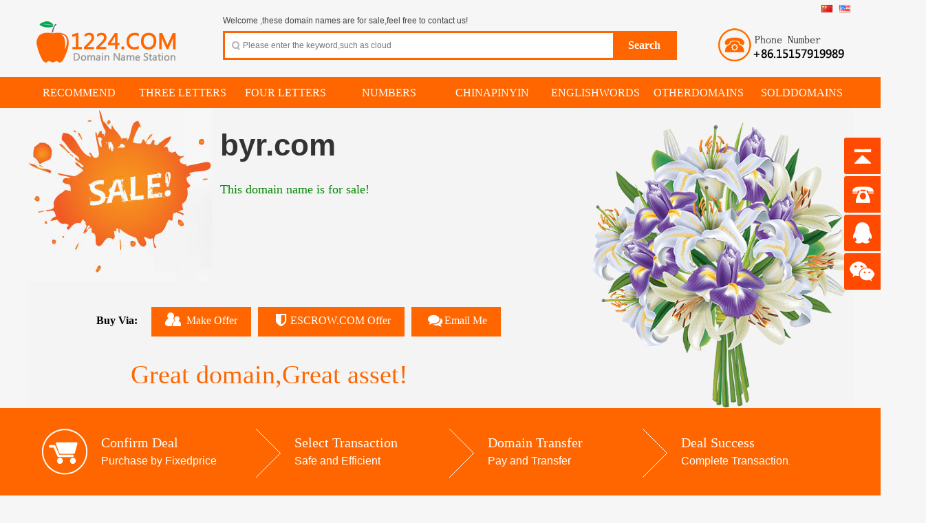

--- FILE ---
content_type: text/html
request_url: http://www.1224.com/?dn=byr.com
body_size: 7310
content:
<!DOCTYPE html PUBLIC "-//W3C//DTD XHTML 1.0 Transitional//EN" "http://www.w3.org/TR/xhtml1/DTD/xhtml1-transitional.dtd">
<html xmlns="http://www.w3.org/1999/xhtml" keydn="true"><head><meta http-equiv="Content-Type" content="text/html; charset=UTF-8">
<meta charset="UTF-8">
<meta name="viewport" content="width=1380, maximum-scale=1">
<title>byr.com is for sale!</title>
<meta name="keywords" content="1224.com,buy domain,domain list,special offer domain,parity domain,business domain,domain on sale,domain trading,domain transfer,domain investments">
<meta name="description" content="The domain name byr.com is for sale. Make an offer or buy it now at a set price.">
<link href="http://www.1224.com/images/globalcss.css?v=" rel="stylesheet" type="text/css">
<link rel="shortcut icon" type="image/x-icon" href="http://www.1224.com/images/favicon.ico">
<link href="http://www.1224.com/images/waterfall.css?v=" rel="stylesheet" type="text/css">
<link href="http://www.1224.com/images/salepage-1.css?v=" rel="stylesheet" type="text/css">

<link href="/images/font-awesome/css/font-awesome.min.css" rel="stylesheet" type="text/css">
<script src="http://www.1224.com/images/jquery-1.8.3.min.js" type="text/javascript"></script>
<script type="text/javascript" src="http://www.1224.com/images/jquery-ui-1.8.4.tabs.min.js?v="></script>
<script src="http://www.1224.com/images/jquery.cookie.js" type="text/javascript"></script>

<link rel="stylesheet" type="text/css" href="http://www.1224.com/images/modal/component.css" />
<script src="http://www.1224.com/images/modal/modernizr.custom.js"></script>

<link href="http://www.1224.com//makeoffer/assets/css/foxx.css" rel="stylesheet">
<script src="http://www.1224.com//makeoffer/assets/js/foxx.js"></script>
<style>
.md-modal{ width:600px ; max-width:600px; }
</style>
</head>
<body>
<!--//header-->
<script type="text/javascript">

function changeLang(code){
if($.cookie('userlang') != code){
	
	$.cookie('userlang', code, { expires: 365, path: '/' });
	if($.cookie('userlang') != code){$.cookie('userlang', code, { expires: 365});}
	location.reload();
	
	}
}
function escrowsubmit(){
document.getElementById("escrow").submit();
}
</script>
<div id="header">
	<div class="hdbox">
		<div class="logo fl-l">
        <a href="http://www.1224.com/"><img src="http://www.1224.com/images/logo-en.png"></a>
		</div>
		<div class="hd-search fl-l">
			<div class="hs-tab">
			  Welcome ,these domain names are for sale,feel free to contact us!<div class="fl-r"></div>
			</div>
            
			<ul id="tabli2">
            <li id="sch-dm"><div class="hs-co bg-o" id="serh-dm">
            <form method="get" action="http://www.1224.com/">
            <table width="100%" border="0" cellpadding="0" cellspacing="0"><tbody><tr>
            <td class="bg-w">
            <span class="sospan">
            <input class="search-input ico"  id="keyword" type="text" name="keyword" value=""  placeholder="Please enter the keyword,such as cloud">
              
              </span>
            </td>
            <td align="center" width="90"><input class="search-btn bg-o" type="submit" value="Search"></td></tr>
            </tbody></table>
            </form>
            </div></li>                    
            </ul>
		</div>
		<div class="hd-acc fl-r">
        <div class="sn-quick-menu fl-r">
			<ul>	
			<li class="br0 bl0 pr0">
							<a href="javascript:;" onclick="javascript:changeLang('cn');"><span class="ico icch"></span></a>&nbsp; 
			<a href="javascript:;" onclick="javascript:changeLang('en');"><span class="ico icen"></span></a>
						
			</li>
				</ul>
		</div>
        <div class="clearfix"></div>
        <div class="space"></div>
        <div class="hd-tel">
      
<p class="top"><img src="http://www.1224.com/images/mibiao-en.png"></p>      
   

        </div>
		<!--//end header content--> 
	</div>
</div>
</div>
<!--//menu-->
<style>
.mnbox{background-color:#f60;height:45px}
.mnbox ul{padding:0 }
.mnbox ul li{font-size:16px;line-height:45px;width:150px;  padding:0px;text-align:center}
.mnbox ul li a {color:#fff}
.mnbox .cur a{background-color:#f93;display:block;padding:0px;font-weight:700;}
</style>
<div class="clearfix"></div>
<div id="navigator">
	<div class="space"></div>
	<div class="mnbox">
		<ul id="menu">
        <li ><a href="http://www.1224.com/type/recommend"><span>Recommend</span></a></li>
                <li><a href="http://www.1224.com/type/3letters"><span>Three Letters</span></a></li><li><a href="http://www.1224.com/type/4letters"><span>Four Letters</span></a></li><li><a href="http://www.1224.com/type/number"><span>Numbers</span></a></li><li><a href="http://www.1224.com/type/shuangpin"><span>ChinaPinyin</span></a></li><li><a href="http://www.1224.com/type/english"><span>EnglishWords</span></a></li><li><a href="http://www.1224.com/type/zuhe"><span>OtherDomains</span></a></li>        <li ><a href="http://www.1224.com/type/sold"><span>SoldDomains</span></a></li>
		</ul>
	</div>
	<div class="space"></div>
</div>

<style>
.btn-makeoffer{padding:6px 10px;}
.btn-offer {

    display: inline-block;
    font-weight: 400;
    text-align: center;
    white-space: nowrap;
    vertical-align: middle;
    -webkit-user-select: none;
    -moz-user-select: none;
    -ms-user-select: none;
    user-select: none;
    border: 1px solid transparent;
        border-top-color: transparent;
        border-right-color: transparent;
        border-bottom-color: transparent;
        border-left-color: transparent;
    padding: 6px 10px !important;
    font-size: 14px;
    line-height: 1.5;
    border-radius: .25rem;
    transition: color .15s ease-in-out,background-color .15s ease-in-out,border-color .15s ease-in-out,box-shadow .15s ease-in-out;

}
.btn-offer-success{color: #6c757d;
  border-color: #6c757d;
background-color: transparent;

}
#captcha_img img{border:1px solid #ced4da; height:33px; border-radius:.25rem}
.captcha,#captcha_img,.tel{display:none;}
.form-group {
    margin-bottom: 5px;
}
.form-control {
    display: block;
    width: 200px;
    padding: 10px 10px;
    line-height: 1.2;
    color: #495057;
    background-color: #fff;
    background-clip: padding-box;
    border: 1px solid #ced4da;
    border-radius: .25rem;
    transition: border-color .15s ease-in-out,box-shadow .15s ease-in-out;

}
.input-group .form-control{ display:inline-block; width:162px; margin-left: -5px; border-top-left-radius:0px; border-bottom-left-radius:0px;}
.input-group .input-group-prepend{ display:inline-block; width:38px;}

.input-group-text {
    display: -ms-flexbox;
    display: flex;
    -ms-flex-align: center;
    align-items: center;
    padding: 10px 10px;
    margin-bottom: 0;
    font-weight: 400;
    line-height: 1.2;
    color: #495057;
    text-align: center;
    white-space: nowrap;
    background-color: #e9ecef;
    border: 1px solid #ced4da;
    border-radius: 0;
        border-top-left-radius: 0.25rem;
        border-bottom-left-radius: 0.25rem;
		border-right:0;

}
</style>


<div class="md-modal md-effect-4" id="offer-4">
<div class="md-content">
				<h3>Make Offer</h3>
				<div>
<form role="form"  method="post" onsubmit="return false"  id="form_makeoffer">
<div style="width:222px;float:left">
    <div class="form-group">
                                    <input type="text"  name="name" class="form-control" placeholder="Your Name *" id="name" maxlength="30" required >
                                </div>
                                <div class="form-group">
                                    <input type="email" name="email" class="form-control" placeholder="Your Email *" id="email" maxlength="100" required >
                                </div>
                                <div class="form-group">
                                    <input type="tel" name="phone" class="form-control" placeholder="Your Phone (Optional)" id="phone" maxlength="30"  >
                                </div>
                                <div class="input-group form-group">
                                    <div class="input-group-prepend"><span class="input-group-text" style="padding:10px 14px;">$</span></div>
                                    <input type="number" min="500" step="100" name="offerprice" class="form-control" placeholder="Your Offer (USD) *" oninput = "value=value.replace(/[^\d]/g,'')" id="offerprice" maxlength="8" required >
                                </div> 
                                <div class="form-group captcha">
								<input type="text" name="captcha" class="form-control captcha" placeholder="Captcha (0-4 Chars)" maxlength="4"  > 
                                </div> 	

							<div class="form-group" style="text-align:left">
                                <span onClick="changeCaptcha();" id="captcha_img" style="float:left"><img src="/makeoffer/?action=captcha&r=1768652589"></span>
							</div>								
							
</div>
<div style="width:288px;float:right">

                                <div class="form-group">
                                    <textarea class="form-control" name="message" placeholder="Your Message (Optional, Max Length 300)" id="message"  maxlength="300"  style="width:266px;height:147px;resize: none"></textarea>
                                </div>
							
</div>	
<div style="clear:both"></div>
							<div class="form-group" style="text-align:center; width:100%" id="makeofferResult" >
<button  type="submit" id="makeofferbutton" onclick="makeoffer_submit()" class="btn-makeoffer " >Submit</button>	 <button class="md-close" style="display:none">Cancel</button>							
							</div>	
							<input name="tel" id="tel" class="tel" value="">	
							<input type="hidden" name="domain" value="byr.com">
                            <input type="hidden" name="csymbol" value="$">
                            <input type="hidden" name="cname" value="USD">
							<input type="hidden" name="action" value="makeoffer">							
</form>

				</div>
			</div></div>

<script>
function changeCaptcha(){
	document.getElementById("captcha_img").innerHTML='<img src="/makeoffer/?action=captcha&r='+(new Date()).valueOf()+'" >';
	}
var opts = ({
               position:'place_top_right',
               css:'light',
               timeOut:12000,
               animateIn:'fx_animate_slideInRight',
               animateOut:'fx_animate_slideOutRight',
               delay:000,
               dismiss:true
            });
function showAlert(code,text){
      $('.fx.toast').css("display","none"); 
	   if(code=='success'){
       fx.toast.success({
          title:'Success',
          body:text,
          opt:opts
        });  
	   }else{
	   fx.toast.error({
          title:'Fail',
          body:text,
          opt:opts
        }); 
	   }
}	  
function makeoffer_submit(){
	var mo1='?';
    var mo2='nc';
    var mo3='=mo';
	var screenWidth = screen.width;   // 获取屏幕宽度
    var screenHeight = screen.height; // 获取屏幕高度
	if( $('#name').val()=='' ||  $('#email').val()=='' || $('#offerprice').val()=='' ){showAlert('error','Please make sure all required fields are filled!');return false;}
 $.ajax({
        url: '/makeoffer/' + mo1 + mo2 + mo3 + '&lang=en'+'&w='+screenWidth +'&h='+screenHeight,
        type: "post",
        data: $("#form_makeoffer").serialize(),
        success: function(data){
			var returnedData = JSON.parse(data);	
			showAlert(returnedData.code,returnedData.text);
           if(returnedData.code=="success"){
			  $("#form_makeoffer input").attr("disabled","disabled"); 
			  $("#form_makeoffer textarea").attr("disabled","disabled"); 
			  $('#makeofferResult').html('<p class="btn-offer btn-offer-success">Success, we will get back to you ASAP.</p>');
			   }
        },
        error:function(){
			showAlert("error","A failure occurred, please try again!");
        }
    });
	}
$(document).ready( function () {	
        $("#name").on("blur",function(){
			$("#tel").val('av9HxMj6DdH5XQbvfOQ');
    })
  }); 				
 </script>       
<div class="md-modal md-effect-4" id="qrcode-4">
<div class="md-content">
				<h3>扫码购买（请用支付宝APP扫码）</h3>
          <div>      
                              <img src="http://www.1224.com/pay/pay-all-header-touming.gif" width="550" style=""/><br>

              <table style="margin-top:10px;">
              <tr>
              <td width="152">
              
<div id="qrcodeimg" style="padding:3px;border:2px dashed #ff6600"></div>
</td>
<td width="350">
					<p style="line-height:22px; padding-left:20px; font-size:16px; text-align:left">
					    交易流程：<br >
						1、打开手机支付宝扫左侧二维码；<br >
						2、在扫码后打开的页面中输入您的手机号码；<br >
						3、确认金额并完成支付；<br >
						4、我方收到付款后将联系您过户域名；<br >
						5、域名过户完成，交易完成！<br >
					</p>
</td>
</tr>
              </table> 
 <p style="line-height:25px; font-size:14px;"><font style="font-weight:bold;color:#f60">提示：</font>在线支付一般都有单笔限额，扫码购买支持分多笔支付，同一个交易支持多账户、多银行卡支付。有任何问题或需要协助，请联系我们。</p>              
   <button class="md-close" style="display:none">好的</button>             
</div>

			</div>
</div>
<style>
.flower{
	position:absolute;
	right:0;
	bottom:0;
	}
.flower img{max-height:434px; max-width:380px;}	
</style>
<div class="salepage">
<div class="salepagebanner">
<div class="salecontent">
<div class="saletag"><p class="saletag1">Wait For</p><p class="saletag2">Offer</p></div>
<div class="doamindetail">
<p class="domain"  style="font-size:44px;">byr.com</p>
<p class="mean"></p>
</div>
<div class="space"></div>
<div class="flower"><img src="http://www.1224.com/images/flower/6.png" /></div>
<div class="saleadwords">Great domain,Great asset!</div>
<div class="salenote">This domain name is for sale!</div>
<div class="salecontact"><span><strong>Buy Via:</strong></span><a class="md-trigger" data-modal="offer-4" ><font class="sico soffer"></font>Make Offer</a><a href="http://www.1224.com/escrow.php?order=YnlyLmNvbXx8YzgzYzg0YjA2MGRhMGFiYTU5MDVkN2YxNDE4ZWYzNDM%3D"  target="_blank" ><i class="fa fa-shield fa-lg fa-fw"></i>ESCROW.COM Offer</a><a href="mailto:98298@qq.com"><i class="fa fa-comments fa-lg fa-fw"></i>Email Me</a>
</div>
</div>
</div>
</div>
<div class="space"></div>
<div class="tradeflow">
<div class="tradeflowcontent">
<span class="sico tradeflow1"></span>
<div class="tradeflowtxt">
<p>Confirm Deal</p><span>Purchase by Fixedprice</span></div>
<span class="sico tradeflow2"></span>
<div class="tradeflowtxt"><p>Select Transaction</p><span>Safe and Efficient</span></div>
<span class="sico tradeflow2"></span>
<div class="tradeflowtxt"><p>Domain Transfer</p><span>Pay and Transfer</span></div>
<span class="sico tradeflow2"></span>
<div class="tradeflowtxt"><p>Deal Success</p><span>Complete Transaction</span>.</div>
</div>
</div>
					



<!--//footer-->
<div class="space"></div>
<style>
/* 右侧悬浮 css */
.yb_conct{position:fixed;z-index:9999999;top:200px;right:-127px;cursor:pointer;transition:all .3s ease; text-align:left;}
.yb_bar ul li{width:180px;height:53px;font:16px/53px 'Microsoft YaHei';color:#fff;text-indent:54px;margin-bottom:3px;border-radius:3px;transition:all .5s ease;overflow:hidden;}
.yb_bar .yb_top{background:#ff4a00 url(http://www.1224.com/images/right-1.png) no-repeat 0 0;}
.yb_bar .yb_phone{background:#ff4a00 url(http://www.1224.com/images/right-1.png) no-repeat 0 -57px;}
.yb_bar .yb_QQ{text-indent:0;background:#ff4a00 url(http://www.1224.com/images/right-1.png) no-repeat 0 -113px;}
.yb_bar .yb_ercode{background:#ff4a00 url(http://www.1224.com/images/right-1.png) no-repeat 0 -169px;}
.hd_qr{padding:0 29px 25px 29px;}
.yb_QQ a{display:block;text-indent:54px;width:100%;height:100%;color:#fff;}
</style>
<style>
.shellbox{
	width:100%; !important;
	padding: 0px;
	margin-bottom: 2px;
	}
.shell{
 width:960px;
 margin:0 auto;
}
</style>
<div class="shellbox">
<div class="shell"><a href="https://yiwusika.en.alibaba.com/" target="_blank"><img src="/images/banner/en.png"  width="960" /></a></div>
</div><div id="footer">
	<div class="ftbox">
		<div class="ft-a">
			<div class="fl-l">
				<ul>
  					<li>
						<p class="foottitle"><i class="fa fa-user" style="font-size:40px; color:#999999"></i><span class="f28">How to buy?</span></p>
                        <ul class="col2"  style="margin-left:80px;">
                        <li><p>1. Start Deal via Paypal or Escrow.com</p></li>
                        <li><p>2. Buyer sends payment</p></li>
                        <li><p>3. Domain Transfer and Deal Success</p></li>
                        </ul>
					</li>
					<li class="ftus">
						<p class="foottitle"><i class="fa fa-check-square-o " style="font-size:40px; color:#999999"></i><span class="f28">Why Buy?</span></p>
                        <ul class="col2"  style="margin-left:80px;">
                        <li><p>Convenient for users to remember</p></li>
                        <li><p> Good for product promotion</p></li>
                        <li><p>Enhance Your Marketing and Visibility</p></li>
                        </ul>
					</li>
  					<li  class="ftus">
						<p class="foottitle"><i class="fa fa-headphones " style="font-size:40px; color:#999999"></i><span class="f28">Contact US</span></p>
                        <ul class="col2" style="margin-left:110px;">
                        <li><i class="fa fa-phone fa-lg "></i> <span>TEL: </span><a class="v-c">+86.15157919989</a></li>
                        <li><i class="fa fa-envelope-o fa-lg "></i> <span>E-mail: </span><a href="mailto:98298@qq.com" class="v-c">98298@qq.com</a></li>
                        <li><i class="fa fa-qq fa-lg "></i> <span>QQ: </span><a class="v-c" href="http://wpa.qq.com/msgrd?v=3&uin=98298&site=qq&menu=yes" target="_blank">98298</a>
						</li></ul>
</li>
                    

				</ul>
			</div>
		</div>
		<div class="space"></div>

		<div class="fsbox">
			<div class="ft-c pt20 pb40 f14">
				<div class="fl-l">
					<p><a href="http://www.1224.com/type/all"><i class="fa fa-buysellads fa-lg fa-fw"></i>All Categories</a> | <a href="http://www.1224.com/type/sold"><i class="fa fa-thumbs-up fa-lg fa-fw"></i>SOLD DOMAINS</a></p>
				</div>
				<div class="fl-r"><p><a style="text-decoration:none" href="http://www.1224.com/" target="_blank">© 2026 1224 Domain Station All rights reserved.</a> <a href="http://mibiao.sharknames.com" target="_blank">Powered By SharkNames.</a></p></div>
			</div>
		</div>
	</div>
</div>
<!-- 右侧悬浮 代码 开始 -->
<div class="yb_conct">
	<div class="yb_bar">
		<ul>
			<li class="yb_top">TO TOP</li>
			<li class="yb_phone" style="font-size:14px;">+86.15157919989</li>
			<li class="yb_QQ">
				<a href="http://wpa.qq.com/msgrd?v=3&uin=98298&site=qq&menu=yes" target="_blank">98298</a>
			</li>
			<li class="yb_ercode" style="height:53px;">WECHAT <br>
			<img class="hd_qr" src="http://www.1224.com/images/weixin.png" width="125" > </li>
		</ul>
	</div>
</div>
<!-- 右侧悬浮 代码 结束 -->
<link rel="stylesheet" type="text/css" href="http://www.1224.com/images/jquery.tooltipster.css" />
<script type="text/javascript" src="http://www.1224.com/images/jquery.tooltipster.min.js"></script>

<div class="md-overlay"></div>
<script src="http://www.1224.com/images/modal/classie.js"></script>
<script src="http://www.1224.com/images/modal/modalEffects.js"></script>

<script type="text/javascript">
        $(document).ready(function() {
            $('.tooltip').tooltipster({
                contentAsHTML: true,
			    animation: 'fade',
				delay: 50,
				touchDevices: false,
				trigger: 'hover'
            });
        });

$(function() {
	// 悬浮窗口
	$(".yb_conct").hover(function() {
		$(".yb_conct").css("right", "5px");
		$(".yb_bar .yb_ercode").css('height', '200px');
	}, function() {
		$(".yb_conct").css("right", "-127px");
		$(".yb_bar .yb_ercode").css('height', '53px');
	});
	// 返回顶部
	$(".yb_top").click(function() {
		$("html,body").animate({
			'scrollTop': '0px'
		}, 300)
	});
});
</script>


<div align="center" style="display:none;"><script type="text/javascript" src="https://js.users.51.la/20844503.js"></script></div>


</body>
</html>

--- FILE ---
content_type: application/javascript
request_url: http://www.1224.com//makeoffer/assets/js/foxx.js
body_size: 1266
content:
const fx_init = ({ // default component settings
    toast: ({
        position: 'place_top_right',
        css: '',
        timeOut: 10000000,
        delay: 0,
        animateIn: 'fx_animate_slideInRight',
        animateOut: 'fx_animate_slideOutRight',
        placeAfter: false,
        dismiss: true,
        icons: ({
            success: 'fa-check',
            info: 'fa-bullhorn',
            warning: 'fa-warning',
            error: 'fa-warning'
        })

    })
})

//component templates
const fx_tpl = ({
    toast: (type, data,id) => {
        if(data.title != undefined){ title=data.title}else{title=""}
        if(data.body != undefined){ body=data.body}else{body=""}
        return '<div>\
        <i class="ifa fa ' + data.settings.icons[type] + '"></i>\
        </div>\
        <div class="content">\
        <span class="fx_title">' + title + ' </span>\
        <span class="fx_msg">' + body + '</span>\
        </div>\
        <div>\
        <i id="'+id+'-end" class="fa fa-close"></i>\
        </div>\
        '
    }
})


// construction starts here
const fx = ({
    toast: ({
        success: (data) => {
        // replace default options and pass as prototype specific setting
            data['settings']=fx_init.toast;
            for(i in data.opt){
                data.settings[i] = data.opt[i]
            }
            fx_build.toast('success', data )
        },
        info: (data) => {
        // replace default options and pass as prototype specific setting
            data['settings']=fx_init.toast;
            for(i in data.opt){
                data.settings[i] = data.opt[i]
            }
            fx_build.toast('info', data )
        },
        warning: (data) => {
        // replace default options and pass as prototype specific setting
            data['settings']=fx_init.toast;
            for(i in data.opt){
                data.settings[i] = data.opt[i]
            }
            fx_build.toast('warning', data )
        },
        error: (data) => {
        // replace default options and pass as prototype specific setting
            data['settings']=fx_init.toast;
            for(i in data.opt){
                data.settings[i] = data.opt[i]
            }
            fx_build.toast('error', data )
        },
    })
})


//component Builder
const fx_build = ({
    toast: function(type, data ) {
          
        let itemID = Math.floor(Math.random() * 15000); //create unique id for toast Element
        let template = fx_tpl.toast(type, data, itemID) // get toast template structure
        let placement = data.settings.placeAfter
        const item = document.createElement('div'); // genereate  toast
        item.setAttribute('id', itemID)
        item.setAttribute('class', 'fx  toast ' + data.settings.css +' '+ data.settings.position +' '+data.settings.animateIn + ' ' + type + ' ') //use defined options for toast
        item.innerHTML = template 
        console.log(data.opt.placeAfter)
        itemParent = document.getElementsByTagName('html')[0]
        if (data.opt.placeAfter != undefined) { //if item is to be appended to a specified element
            itemParent = document.getElementById(data.opt.placeAfter); 
            item.classList += ' fix_relative';
        } 

        setTimeout(() => {
            itemParent.appendChild(item)
            fx_build.end.toast(itemID, data.settings);
            document.getElementById(itemID+'-end').addEventListener("click", ()=>{ data.settings.timeOut = false; fx_build.end.toast(itemID, data.settings)});
        }, data.settings.delay);
    },

    end: ({
        toast: function (id,settings) {
            if(settings.timeOut === false){
                time = 0;
            }else {time = time = settings.timeOut}
            setTimeout(() => {
                item = document.getElementById(id);
                item.classList += ' ' + settings.animateOut
            }, time);
            setTimeout(() => {
                item = document.getElementById(id);
                item.remove()
            }, time + 500);

        }
    })
})